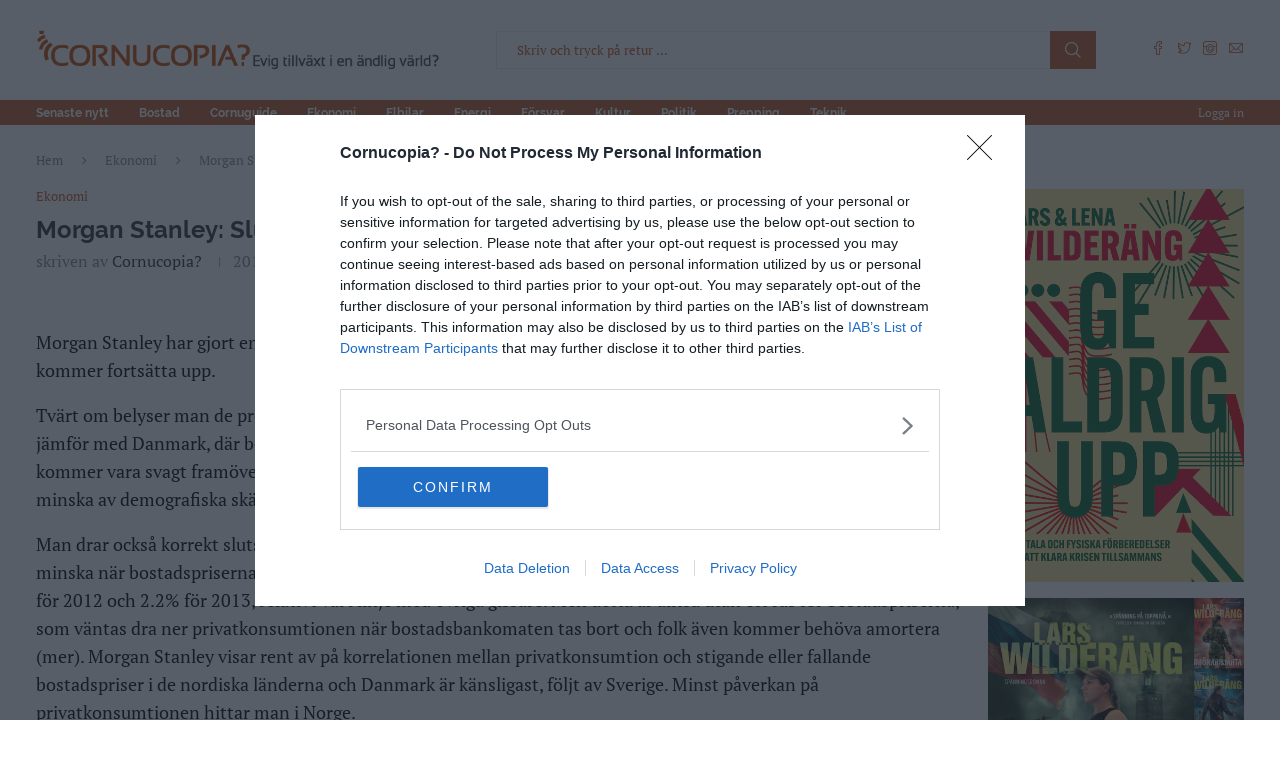

--- FILE ---
content_type: text/html; charset=utf-8
request_url: https://www.google.com/recaptcha/api2/aframe
body_size: 267
content:
<!DOCTYPE HTML><html><head><meta http-equiv="content-type" content="text/html; charset=UTF-8"></head><body><script nonce="0hYU1EHtX0uxn_9VEuArOA">/** Anti-fraud and anti-abuse applications only. See google.com/recaptcha */ try{var clients={'sodar':'https://pagead2.googlesyndication.com/pagead/sodar?'};window.addEventListener("message",function(a){try{if(a.source===window.parent){var b=JSON.parse(a.data);var c=clients[b['id']];if(c){var d=document.createElement('img');d.src=c+b['params']+'&rc='+(localStorage.getItem("rc::a")?sessionStorage.getItem("rc::b"):"");window.document.body.appendChild(d);sessionStorage.setItem("rc::e",parseInt(sessionStorage.getItem("rc::e")||0)+1);localStorage.setItem("rc::h",'1763144723081');}}}catch(b){}});window.parent.postMessage("_grecaptcha_ready", "*");}catch(b){}</script></body></html>